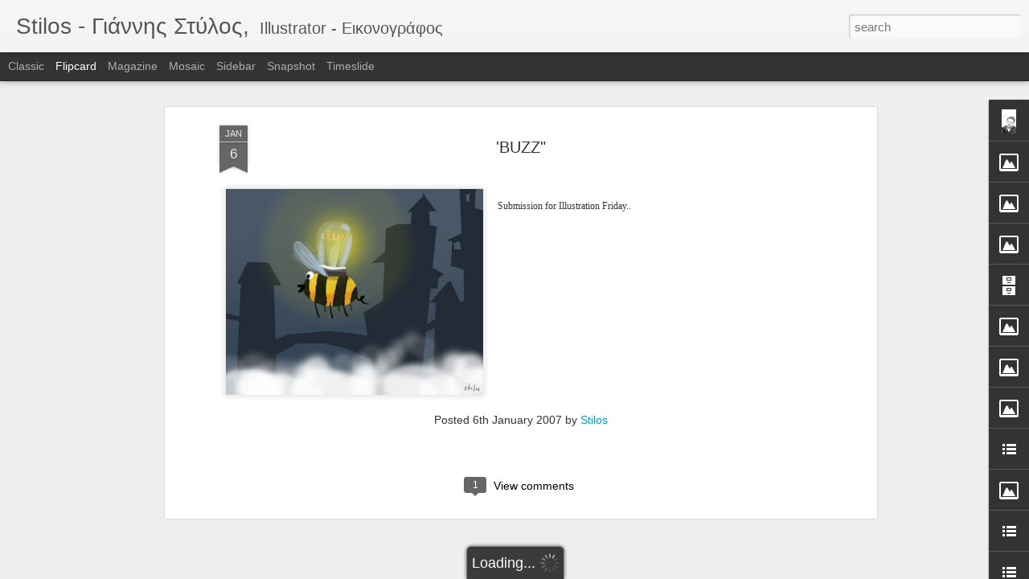

--- FILE ---
content_type: text/html; charset=UTF-8
request_url: http://www.ystilos.com/b/stats?style=BLACK_TRANSPARENT&timeRange=ALL_TIME&token=APq4FmC2nWK0wbYwD0Mc5s39B_0nTgIrK3_mkcOPdh-3h9jod2bBIcTYzf1c6ZqLAZv9LQw2Oss7FRSGdeuZ_E28kmYoIsp7Hg&v=0&action=initial&widgetId=Stats1&responseType=js
body_size: 260
content:
{"total":185891,"sparklineOptions":{"backgroundColor":{"fillOpacity":0.1,"fill":"#000000"},"series":[{"areaOpacity":0.3,"color":"#202020"}]},"sparklineData":[[0,22],[1,20],[2,22],[3,34],[4,29],[5,23],[6,31],[7,25],[8,20],[9,26],[10,34],[11,23],[12,33],[13,40],[14,21],[15,23],[16,41],[17,36],[18,28],[19,21],[20,24],[21,22],[22,15],[23,28],[24,28],[25,26],[26,25],[27,94],[28,17],[29,5]],"nextTickMs":3600000}

--- FILE ---
content_type: text/html; charset=UTF-8
request_url: http://www.ystilos.com/b/stats?style=BLACK_TRANSPARENT&timeRange=ALL_TIME&token=APq4FmBwW4seE01u0pseRkdrj28UrgxIqndpzn2N5LWxL05ug_NaPHyP4eYaqBQybMeARk2Y_9yIC3gyrq8_NeClbk3EJa5-wg&v=0&action=initial&widgetId=Stats1&responseType=js
body_size: 260
content:
{"total":185891,"sparklineOptions":{"backgroundColor":{"fillOpacity":0.1,"fill":"#000000"},"series":[{"areaOpacity":0.3,"color":"#202020"}]},"sparklineData":[[0,22],[1,20],[2,22],[3,34],[4,29],[5,23],[6,31],[7,25],[8,20],[9,26],[10,34],[11,23],[12,33],[13,40],[14,21],[15,23],[16,41],[17,36],[18,28],[19,21],[20,24],[21,22],[22,15],[23,28],[24,28],[25,26],[26,25],[27,94],[28,17],[29,5]],"nextTickMs":3600000}

--- FILE ---
content_type: text/javascript; charset=UTF-8
request_url: http://www.ystilos.com/?v=0&action=initial&widgetId=Image7&responseType=js&xssi_token=AOuZoY4Kp-a4Q1eDapegcwdWB0-CbsuGww%3A1768902023029
body_size: 442
content:
try {
_WidgetManager._HandleControllerResult('Image7', 'initial',{'title': 'Blah Blah', 'width': 150, 'height': 78, 'sourceUrl': 'https://blogger.googleusercontent.com/img/b/R29vZ2xl/AVvXsEi04piDfGMlaBR8MlRvElrfwOtKWQBxOoVqVZ4Ux-idq23RK7YTL-RaK1coHJqy3Uhm0u0ihtzKvDVQeR0T6-jmvNAYjG5lDhZ_nRrJGZBj-x9HiYGUoqI0YCoq4p1dYD9loqP05W2XCRQ/s150/BLAH_BLAH.jpg', 'caption': 'Animations', 'link': 'http://stilostalk.blogspot.com/', 'shrinkToFit': false, 'sectionWidth': 150});
} catch (e) {
  if (typeof log != 'undefined') {
    log('HandleControllerResult failed: ' + e);
  }
}


--- FILE ---
content_type: text/javascript; charset=UTF-8
request_url: http://www.ystilos.com/?v=0&action=initial&widgetId=Profile1&responseType=js&xssi_token=AOuZoY4Kp-a4Q1eDapegcwdWB0-CbsuGww%3A1768902023029
body_size: 587
content:
try {
_WidgetManager._HandleControllerResult('Profile1', 'initial',{'title': 'https://linktr.ee/ystilos', 'team': false, 'location': 'Athens, Greece', 'showlocation': true, 'occupation': '', 'showoccupation': false, 'aboutme': 'Illustrator - Interactive designer', 'showaboutme': true, 'displayname': 'Stilos ', 'profileLogo': '//www.blogger.com/img/logo-16.png', 'hasgoogleprofile': false, 'userUrl': 'https://www.blogger.com/profile/12917254227018555305', 'photo': {'url': '//blogger.googleusercontent.com/img/b/R29vZ2xl/AVvXsEg__Rvou8XjoraFYxunvxnWdmKrucilUwvFLvqCYHP3W2ki-UrnB3BdlEE2FQ17uvhgSUAiv_8bVNa6FPU-Lu8-Kv9V1kCMPHz9d77SjCloxF5Bd2Wksfy9w0Bwlxv_ZnU/s220/stilos02.jpg', 'width': 48, 'height': 80, 'alt': 'My Photo'}, 'viewProfileMsg': 'View my complete profile', 'isDisplayable': true});
} catch (e) {
  if (typeof log != 'undefined') {
    log('HandleControllerResult failed: ' + e);
  }
}


--- FILE ---
content_type: text/javascript; charset=UTF-8
request_url: http://www.ystilos.com/?v=0&action=initial&widgetId=LinkList3&responseType=js&xssi_token=AOuZoY4Kp-a4Q1eDapegcwdWB0-CbsuGww%3A1768902023029
body_size: 669
content:
try {
_WidgetManager._HandleControllerResult('LinkList3', 'initial',{'title': 'INSPIRATION', 'sorting': 'alpha', 'shownum': -1, 'links': [{'name': 'Allan Sanders', 'target': 'http://www.loopland.net/blog/'}, {'name': 'Ashley Wood', 'target': 'http://ashleybambaland.blogspot.com/'}, {'name': 'Craig Thompson', 'target': 'http://www.dootdootgarden.com/'}, {'name': 'Delphine Durand', 'target': 'http://www.delphinedurand.blogspot.com/'}, {'name': 'Drawn!', 'target': 'http://www.drawn.ca/'}, {'name': 'Emily Carroll', 'target': 'http://www.emcarroll.com/'}, {'name': 'Guy Davis', 'target': 'http://www.guydavisartworks.com/mainFrameset2.htm'}, {'name': 'IF blog', 'target': 'http://illustrationfriday.com/blog/'}, {'name': 'illustration mundo', 'target': 'http://www.illustrationmundo.com/'}, {'name': 'jon klassen', 'target': 'http://www.burstofbeaden.com/'}, {'name': 'Jorge Gonzalez', 'target': 'http://jfgv.blogspot.com/'}, {'name': 'Lines and colors..', 'target': 'http://www.linesandcolors.com/'}, {'name': 'Luke Magee', 'target': 'http://lukemagee.com/blog/'}, {'name': 'Paolo Rivera', 'target': 'http://paolorivera.blogspot.com/'}, {'name': 'Scott C.', 'target': 'http://scott-c.blogspot.com/'}, {'name': 'Seth', 'target': 'http://www.walrusmagazine.com/blogs/2008/08/21/an-interview-with-seth-part-one/'}, {'name': 'Slam Blogsma', 'target': 'http://sambosma.blogspot.com/'}, {'name': 'Swatpaz', 'target': 'http://www.swatpaz.net/'}, {'name': 'the Blocked', 'target': 'http://theblocked.tumblr.com/'}, {'name': 'Tom Gauld', 'target': 'http://www.tomgauld.com/'}, {'name': 'WJC', 'target': 'http://warwickjohnsoncadwell.blogspot.com/'}]});
} catch (e) {
  if (typeof log != 'undefined') {
    log('HandleControllerResult failed: ' + e);
  }
}


--- FILE ---
content_type: text/javascript; charset=UTF-8
request_url: http://www.ystilos.com/?v=0&action=initial&widgetId=Stats1&responseType=js&xssi_token=AOuZoY4Kp-a4Q1eDapegcwdWB0-CbsuGww%3A1768902023029
body_size: 380
content:
try {
_WidgetManager._HandleControllerResult('Stats1', 'initial',{'title': 'Total Pageviews', 'showGraphicalCounter': true, 'showAnimatedCounter': false, 'showSparkline': false, 'statsUrl': '//www.ystilos.com/b/stats?style\x3dBLACK_TRANSPARENT\x26timeRange\x3dALL_TIME\x26token\x3dAPq4FmBwW4seE01u0pseRkdrj28UrgxIqndpzn2N5LWxL05ug_NaPHyP4eYaqBQybMeARk2Y_9yIC3gyrq8_NeClbk3EJa5-wg'});
} catch (e) {
  if (typeof log != 'undefined') {
    log('HandleControllerResult failed: ' + e);
  }
}


--- FILE ---
content_type: text/javascript; charset=UTF-8
request_url: http://www.ystilos.com/?v=0&action=initial&widgetId=Image4&responseType=js&xssi_token=AOuZoY4Kp-a4Q1eDapegcwdWB0-CbsuGww%3A1768902023029
body_size: 464
content:
try {
_WidgetManager._HandleControllerResult('Image4', 'initial',{'title': 'Follow me on Pinterest', 'width': 150, 'height': 150, 'sourceUrl': 'https://blogger.googleusercontent.com/img/b/R29vZ2xl/AVvXsEiX3KHKhs-FJvi53dTj0EVPD2A46Y_0_ENtl9MxCff9Vt6A0UwjSOQAQVpg5OLJJAQAfxwRUYLyeyhuFV69dJzDvX8dEDh1gw8P-bFdWsSMdbEEPlZ-8HJM9-gccKOdqgeljdvHPU0sG0M/s150/pinterest_ystilos.jpg', 'caption': 'Illustrations, films, comics, design', 'link': 'http://pinterest.com/ystilos/', 'shrinkToFit': false, 'sectionWidth': 150});
} catch (e) {
  if (typeof log != 'undefined') {
    log('HandleControllerResult failed: ' + e);
  }
}


--- FILE ---
content_type: text/javascript; charset=UTF-8
request_url: http://www.ystilos.com/?v=0&action=initial&widgetId=Image7&responseType=js&xssi_token=AOuZoY4Kp-a4Q1eDapegcwdWB0-CbsuGww%3A1768902023029
body_size: 442
content:
try {
_WidgetManager._HandleControllerResult('Image7', 'initial',{'title': 'Blah Blah', 'width': 150, 'height': 78, 'sourceUrl': 'https://blogger.googleusercontent.com/img/b/R29vZ2xl/AVvXsEi04piDfGMlaBR8MlRvElrfwOtKWQBxOoVqVZ4Ux-idq23RK7YTL-RaK1coHJqy3Uhm0u0ihtzKvDVQeR0T6-jmvNAYjG5lDhZ_nRrJGZBj-x9HiYGUoqI0YCoq4p1dYD9loqP05W2XCRQ/s150/BLAH_BLAH.jpg', 'caption': 'Animations', 'link': 'http://stilostalk.blogspot.com/', 'shrinkToFit': false, 'sectionWidth': 150});
} catch (e) {
  if (typeof log != 'undefined') {
    log('HandleControllerResult failed: ' + e);
  }
}


--- FILE ---
content_type: text/javascript; charset=UTF-8
request_url: http://www.ystilos.com/?v=0&action=initial&widgetId=Image5&responseType=js&xssi_token=AOuZoY4Kp-a4Q1eDapegcwdWB0-CbsuGww%3A1768902023029
body_size: 494
content:
try {
_WidgetManager._HandleControllerResult('Image5', 'initial',{'title': 'SIRENS', 'width': 170, 'height': 204, 'sourceUrl': 'https://blogger.googleusercontent.com/img/b/R29vZ2xl/AVvXsEg5zRV4g51nzRMcuIZuY59XwCGjFfG7FbSvVs4YGuUjd_JaVBOwKldKEVulkLf4TjYfQzVZzJBaBSWpM5mPSngb5a4XHXKH99VTlvwM6xwUVkbXqPTF9CkWzbMu8T1UoVbdEe1olhtw7rk/s280/POLAROID-BLML.png', 'caption': 'BLML - SIRENS - OFFICIAL VIDEO', 'link': 'http://www.youtube.com/watch?v\x3dHuGocyaJWUk\x26feature\x3dplcp', 'shrinkToFit': false, 'sectionWidth': 280});
} catch (e) {
  if (typeof log != 'undefined') {
    log('HandleControllerResult failed: ' + e);
  }
}


--- FILE ---
content_type: text/javascript; charset=UTF-8
request_url: http://www.ystilos.com/?v=0&action=initial&widgetId=BlogArchive1&responseType=js&xssi_token=AOuZoY4Kp-a4Q1eDapegcwdWB0-CbsuGww%3A1768902023029
body_size: 1025
content:
try {
_WidgetManager._HandleControllerResult('BlogArchive1', 'initial',{'url': 'http://www.ystilos.com/search?updated-min\x3d1969-12-31T16:00:00-08:00\x26updated-max\x3d292278994-08-17T07:12:55Z\x26max-results\x3d50', 'name': 'All Posts', 'expclass': 'expanded', 'toggleId': 'ALL-0', 'post-count': 302, 'data': [{'url': 'http://www.ystilos.com/2022/', 'name': '2022', 'expclass': 'expanded', 'toggleId': 'YEARLY-1641024000000', 'post-count': 1, 'data': [{'url': 'http://www.ystilos.com/2022/01/', 'name': 'January', 'expclass': 'expanded', 'post-count': 1}]}, {'url': 'http://www.ystilos.com/2021/', 'name': '2021', 'expclass': 'collapsed', 'toggleId': 'YEARLY-1609488000000', 'post-count': 6, 'data': [{'url': 'http://www.ystilos.com/2021/11/', 'name': 'November', 'expclass': 'collapsed', 'post-count': 6}]}, {'url': 'http://www.ystilos.com/2020/', 'name': '2020', 'expclass': 'collapsed', 'toggleId': 'YEARLY-1577865600000', 'post-count': 1, 'data': [{'url': 'http://www.ystilos.com/2020/03/', 'name': 'March', 'expclass': 'collapsed', 'post-count': 1}]}, {'url': 'http://www.ystilos.com/2013/', 'name': '2013', 'expclass': 'collapsed', 'toggleId': 'YEARLY-1357027200000', 'post-count': 10, 'data': [{'url': 'http://www.ystilos.com/2013/11/', 'name': 'November', 'expclass': 'collapsed', 'post-count': 1}, {'url': 'http://www.ystilos.com/2013/04/', 'name': 'April', 'expclass': 'collapsed', 'post-count': 3}, {'url': 'http://www.ystilos.com/2013/03/', 'name': 'March', 'expclass': 'collapsed', 'post-count': 6}]}, {'url': 'http://www.ystilos.com/2012/', 'name': '2012', 'expclass': 'collapsed', 'toggleId': 'YEARLY-1325404800000', 'post-count': 17, 'data': [{'url': 'http://www.ystilos.com/2012/11/', 'name': 'November', 'expclass': 'collapsed', 'post-count': 1}, {'url': 'http://www.ystilos.com/2012/10/', 'name': 'October', 'expclass': 'collapsed', 'post-count': 3}, {'url': 'http://www.ystilos.com/2012/09/', 'name': 'September', 'expclass': 'collapsed', 'post-count': 5}, {'url': 'http://www.ystilos.com/2012/08/', 'name': 'August', 'expclass': 'collapsed', 'post-count': 1}, {'url': 'http://www.ystilos.com/2012/07/', 'name': 'July', 'expclass': 'collapsed', 'post-count': 3}, {'url': 'http://www.ystilos.com/2012/04/', 'name': 'April', 'expclass': 'collapsed', 'post-count': 2}, {'url': 'http://www.ystilos.com/2012/03/', 'name': 'March', 'expclass': 'collapsed', 'post-count': 1}, {'url': 'http://www.ystilos.com/2012/01/', 'name': 'January', 'expclass': 'collapsed', 'post-count': 1}]}, {'url': 'http://www.ystilos.com/2011/', 'name': '2011', 'expclass': 'collapsed', 'toggleId': 'YEARLY-1293868800000', 'post-count': 31, 'data': [{'url': 'http://www.ystilos.com/2011/12/', 'name': 'December', 'expclass': 'collapsed', 'post-count': 4}, {'url': 'http://www.ystilos.com/2011/11/', 'name': 'November', 'expclass': 'collapsed', 'post-count': 6}, {'url': 'http://www.ystilos.com/2011/10/', 'name': 'October', 'expclass': 'collapsed', 'post-count': 5}, {'url': 'http://www.ystilos.com/2011/09/', 'name': 'September', 'expclass': 'collapsed', 'post-count': 3}, {'url': 'http://www.ystilos.com/2011/07/', 'name': 'July', 'expclass': 'collapsed', 'post-count': 2}, {'url': 'http://www.ystilos.com/2011/06/', 'name': 'June', 'expclass': 'collapsed', 'post-count': 1}, {'url': 'http://www.ystilos.com/2011/05/', 'name': 'May', 'expclass': 'collapsed', 'post-count': 4}, {'url': 'http://www.ystilos.com/2011/03/', 'name': 'March', 'expclass': 'collapsed', 'post-count': 2}, {'url': 'http://www.ystilos.com/2011/02/', 'name': 'February', 'expclass': 'collapsed', 'post-count': 1}, {'url': 'http://www.ystilos.com/2011/01/', 'name': 'January', 'expclass': 'collapsed', 'post-count': 3}]}, {'url': 'http://www.ystilos.com/2010/', 'name': '2010', 'expclass': 'collapsed', 'toggleId': 'YEARLY-1262332800000', 'post-count': 45, 'data': [{'url': 'http://www.ystilos.com/2010/12/', 'name': 'December', 'expclass': 'collapsed', 'post-count': 8}, {'url': 'http://www.ystilos.com/2010/11/', 'name': 'November', 'expclass': 'collapsed', 'post-count': 6}, {'url': 'http://www.ystilos.com/2010/10/', 'name': 'October', 'expclass': 'collapsed', 'post-count': 1}, {'url': 'http://www.ystilos.com/2010/09/', 'name': 'September', 'expclass': 'collapsed', 'post-count': 5}, {'url': 'http://www.ystilos.com/2010/08/', 'name': 'August', 'expclass': 'collapsed', 'post-count': 2}, {'url': 'http://www.ystilos.com/2010/07/', 'name': 'July', 'expclass': 'collapsed', 'post-count': 3}, {'url': 'http://www.ystilos.com/2010/06/', 'name': 'June', 'expclass': 'collapsed', 'post-count': 3}, {'url': 'http://www.ystilos.com/2010/05/', 'name': 'May', 'expclass': 'collapsed', 'post-count': 4}, {'url': 'http://www.ystilos.com/2010/04/', 'name': 'April', 'expclass': 'collapsed', 'post-count': 2}, {'url': 'http://www.ystilos.com/2010/03/', 'name': 'March', 'expclass': 'collapsed', 'post-count': 5}, {'url': 'http://www.ystilos.com/2010/02/', 'name': 'February', 'expclass': 'collapsed', 'post-count': 4}, {'url': 'http://www.ystilos.com/2010/01/', 'name': 'January', 'expclass': 'collapsed', 'post-count': 2}]}, {'url': 'http://www.ystilos.com/2009/', 'name': '2009', 'expclass': 'collapsed', 'toggleId': 'YEARLY-1230796800000', 'post-count': 84, 'data': [{'url': 'http://www.ystilos.com/2009/12/', 'name': 'December', 'expclass': 'collapsed', 'post-count': 2}, {'url': 'http://www.ystilos.com/2009/11/', 'name': 'November', 'expclass': 'collapsed', 'post-count': 4}, {'url': 'http://www.ystilos.com/2009/10/', 'name': 'October', 'expclass': 'collapsed', 'post-count': 9}, {'url': 'http://www.ystilos.com/2009/09/', 'name': 'September', 'expclass': 'collapsed', 'post-count': 9}, {'url': 'http://www.ystilos.com/2009/08/', 'name': 'August', 'expclass': 'collapsed', 'post-count': 1}, {'url': 'http://www.ystilos.com/2009/07/', 'name': 'July', 'expclass': 'collapsed', 'post-count': 10}, {'url': 'http://www.ystilos.com/2009/06/', 'name': 'June', 'expclass': 'collapsed', 'post-count': 10}, {'url': 'http://www.ystilos.com/2009/05/', 'name': 'May', 'expclass': 'collapsed', 'post-count': 7}, {'url': 'http://www.ystilos.com/2009/04/', 'name': 'April', 'expclass': 'collapsed', 'post-count': 16}, {'url': 'http://www.ystilos.com/2009/03/', 'name': 'March', 'expclass': 'collapsed', 'post-count': 7}, {'url': 'http://www.ystilos.com/2009/02/', 'name': 'February', 'expclass': 'collapsed', 'post-count': 4}, {'url': 'http://www.ystilos.com/2009/01/', 'name': 'January', 'expclass': 'collapsed', 'post-count': 5}]}, {'url': 'http://www.ystilos.com/2008/', 'name': '2008', 'expclass': 'collapsed', 'toggleId': 'YEARLY-1199174400000', 'post-count': 53, 'data': [{'url': 'http://www.ystilos.com/2008/12/', 'name': 'December', 'expclass': 'collapsed', 'post-count': 4}, {'url': 'http://www.ystilos.com/2008/11/', 'name': 'November', 'expclass': 'collapsed', 'post-count': 3}, {'url': 'http://www.ystilos.com/2008/10/', 'name': 'October', 'expclass': 'collapsed', 'post-count': 5}, {'url': 'http://www.ystilos.com/2008/09/', 'name': 'September', 'expclass': 'collapsed', 'post-count': 2}, {'url': 'http://www.ystilos.com/2008/08/', 'name': 'August', 'expclass': 'collapsed', 'post-count': 1}, {'url': 'http://www.ystilos.com/2008/07/', 'name': 'July', 'expclass': 'collapsed', 'post-count': 5}, {'url': 'http://www.ystilos.com/2008/06/', 'name': 'June', 'expclass': 'collapsed', 'post-count': 5}, {'url': 'http://www.ystilos.com/2008/05/', 'name': 'May', 'expclass': 'collapsed', 'post-count': 5}, {'url': 'http://www.ystilos.com/2008/04/', 'name': 'April', 'expclass': 'collapsed', 'post-count': 4}, {'url': 'http://www.ystilos.com/2008/03/', 'name': 'March', 'expclass': 'collapsed', 'post-count': 7}, {'url': 'http://www.ystilos.com/2008/02/', 'name': 'February', 'expclass': 'collapsed', 'post-count': 4}, {'url': 'http://www.ystilos.com/2008/01/', 'name': 'January', 'expclass': 'collapsed', 'post-count': 8}]}, {'url': 'http://www.ystilos.com/2007/', 'name': '2007', 'expclass': 'collapsed', 'toggleId': 'YEARLY-1167638400000', 'post-count': 54, 'data': [{'url': 'http://www.ystilos.com/2007/12/', 'name': 'December', 'expclass': 'collapsed', 'post-count': 4}, {'url': 'http://www.ystilos.com/2007/11/', 'name': 'November', 'expclass': 'collapsed', 'post-count': 5}, {'url': 'http://www.ystilos.com/2007/10/', 'name': 'October', 'expclass': 'collapsed', 'post-count': 4}, {'url': 'http://www.ystilos.com/2007/09/', 'name': 'September', 'expclass': 'collapsed', 'post-count': 6}, {'url': 'http://www.ystilos.com/2007/08/', 'name': 'August', 'expclass': 'collapsed', 'post-count': 4}, {'url': 'http://www.ystilos.com/2007/07/', 'name': 'July', 'expclass': 'collapsed', 'post-count': 5}, {'url': 'http://www.ystilos.com/2007/06/', 'name': 'June', 'expclass': 'collapsed', 'post-count': 4}, {'url': 'http://www.ystilos.com/2007/05/', 'name': 'May', 'expclass': 'collapsed', 'post-count': 5}, {'url': 'http://www.ystilos.com/2007/04/', 'name': 'April', 'expclass': 'collapsed', 'post-count': 4}, {'url': 'http://www.ystilos.com/2007/03/', 'name': 'March', 'expclass': 'collapsed', 'post-count': 6}, {'url': 'http://www.ystilos.com/2007/02/', 'name': 'February', 'expclass': 'collapsed', 'post-count': 3}, {'url': 'http://www.ystilos.com/2007/01/', 'name': 'January', 'expclass': 'collapsed', 'post-count': 4}]}], 'toggleopen': 'MONTHLY-1641024000000', 'style': 'HIERARCHY', 'title': 'Blog Archive'});
} catch (e) {
  if (typeof log != 'undefined') {
    log('HandleControllerResult failed: ' + e);
  }
}


--- FILE ---
content_type: text/javascript; charset=UTF-8
request_url: http://www.ystilos.com/?v=0&action=initial&widgetId=Stats1&responseType=js&xssi_token=AOuZoY4Kp-a4Q1eDapegcwdWB0-CbsuGww%3A1768902023029
body_size: 384
content:
try {
_WidgetManager._HandleControllerResult('Stats1', 'initial',{'title': 'Total Pageviews', 'showGraphicalCounter': true, 'showAnimatedCounter': false, 'showSparkline': false, 'statsUrl': '//www.ystilos.com/b/stats?style\x3dBLACK_TRANSPARENT\x26timeRange\x3dALL_TIME\x26token\x3dAPq4FmC2nWK0wbYwD0Mc5s39B_0nTgIrK3_mkcOPdh-3h9jod2bBIcTYzf1c6ZqLAZv9LQw2Oss7FRSGdeuZ_E28kmYoIsp7Hg'});
} catch (e) {
  if (typeof log != 'undefined') {
    log('HandleControllerResult failed: ' + e);
  }
}


--- FILE ---
content_type: text/javascript; charset=UTF-8
request_url: http://www.ystilos.com/?v=0&action=initial&widgetId=Image1&responseType=js&xssi_token=AOuZoY4Kp-a4Q1eDapegcwdWB0-CbsuGww%3A1768902023029
body_size: 491
content:
try {
_WidgetManager._HandleControllerResult('Image1', 'initial',{'title': 'You should read this...', 'width': 156, 'height': 220, 'sourceUrl': 'https://blogger.googleusercontent.com/img/b/R29vZ2xl/AVvXsEhZV_5aJ2bZcze7VJsPWa5OFa2a11i7bXPJZU0NmEjpvl9FVIWQT8fQUUZ9vFVm4EBWwp8wDTNgVOHeWwC3CJmTF51aEtRI2tjJ2UjyqKqLvUNYsw-5HGDXNta78PXpeR0dQ5wRmJ0YPrw/s220/logicomix.jpg', 'caption': '..the best seller greek graphic novel (Bloomsbury, pg210)', 'link': 'http://www.logicomix.com/en/index.php', 'shrinkToFit': false, 'sectionWidth': 220});
} catch (e) {
  if (typeof log != 'undefined') {
    log('HandleControllerResult failed: ' + e);
  }
}


--- FILE ---
content_type: text/javascript; charset=UTF-8
request_url: http://www.ystilos.com/?v=0&action=initial&widgetId=Image3&responseType=js&xssi_token=AOuZoY4Kp-a4Q1eDapegcwdWB0-CbsuGww%3A1768902023029
body_size: 529
content:
try {
_WidgetManager._HandleControllerResult('Image3', 'initial',{'title': 'At the Drive Ink', 'width': 162, 'height': 220, 'sourceUrl': 'https://blogger.googleusercontent.com/img/b/R29vZ2xl/AVvXsEi2b9Y6JbjgWKhtgl7yryo61U18voSEtb2Y6Pde60JanL-M985Ixf0uYJQFL6SbyJr4uKwmNQ7nBHJCmbns_6sJVjZYtqxBR-W9SsymOo8rkQbJ7OZ5aM1t_GpangxLVLGYC9duYCfi_W0/s220/at_the_drive_ink.jpg.jpg', 'caption': 'an art and comic anthology, 22 comic stories and a lot of artwork by some of the best contemporary Greek artists.', 'link': 'http://thelastdrive.bigcartel.com/product/at-the-drive-ink', 'shrinkToFit': false, 'sectionWidth': 220});
} catch (e) {
  if (typeof log != 'undefined') {
    log('HandleControllerResult failed: ' + e);
  }
}


--- FILE ---
content_type: text/javascript; charset=UTF-8
request_url: http://www.ystilos.com/?v=0&action=initial&widgetId=Profile1&responseType=js&xssi_token=AOuZoY4Kp-a4Q1eDapegcwdWB0-CbsuGww%3A1768902023029
body_size: 587
content:
try {
_WidgetManager._HandleControllerResult('Profile1', 'initial',{'title': 'https://linktr.ee/ystilos', 'team': false, 'location': 'Athens, Greece', 'showlocation': true, 'occupation': '', 'showoccupation': false, 'aboutme': 'Illustrator - Interactive designer', 'showaboutme': true, 'displayname': 'Stilos ', 'profileLogo': '//www.blogger.com/img/logo-16.png', 'hasgoogleprofile': false, 'userUrl': 'https://www.blogger.com/profile/12917254227018555305', 'photo': {'url': '//blogger.googleusercontent.com/img/b/R29vZ2xl/AVvXsEg__Rvou8XjoraFYxunvxnWdmKrucilUwvFLvqCYHP3W2ki-UrnB3BdlEE2FQ17uvhgSUAiv_8bVNa6FPU-Lu8-Kv9V1kCMPHz9d77SjCloxF5Bd2Wksfy9w0Bwlxv_ZnU/s220/stilos02.jpg', 'width': 48, 'height': 80, 'alt': 'My Photo'}, 'viewProfileMsg': 'View my complete profile', 'isDisplayable': true});
} catch (e) {
  if (typeof log != 'undefined') {
    log('HandleControllerResult failed: ' + e);
  }
}
